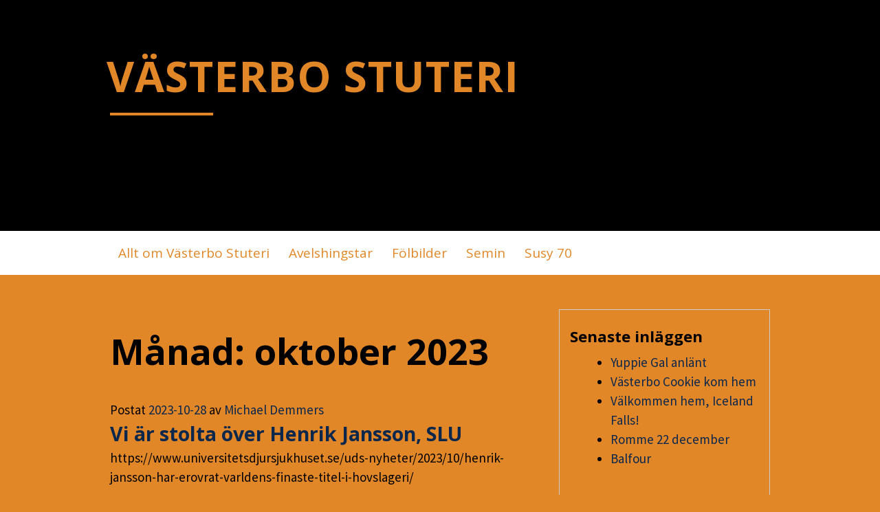

--- FILE ---
content_type: text/html; charset=UTF-8
request_url: http://nyheter.vasterbo.se/2023/10/
body_size: 8334
content:
<!DOCTYPE html>
<html dir="ltr" lang="sv-SE"
	prefix="og: https://ogp.me/ns#" >
<head>
<meta charset="UTF-8">
<meta name="viewport" content="width=device-width, initial-scale=1">
<link rel="profile" href="http://gmpg.org/xfn/11">
<link rel="pingback" href="http://nyheter.vasterbo.se/xmlrpc.php">
<title>oktober, 2023 - VÄSTERBO STUTERI</title>

		<!-- All in One SEO 4.3.0 - aioseo.com -->
		<meta name="robots" content="max-image-preview:large" />
		<link rel="canonical" href="http://nyheter.vasterbo.se/2023/10/" />
		<meta name="generator" content="All in One SEO (AIOSEO) 4.3.0 " />
		<script type="application/ld+json" class="aioseo-schema">
			{"@context":"https:\/\/schema.org","@graph":[{"@type":"BreadcrumbList","@id":"http:\/\/nyheter.vasterbo.se\/2023\/10\/#breadcrumblist","itemListElement":[{"@type":"ListItem","@id":"http:\/\/nyheter.vasterbo.se\/#listItem","position":1,"item":{"@type":"WebPage","@id":"http:\/\/nyheter.vasterbo.se\/","name":"Hem","url":"http:\/\/nyheter.vasterbo.se\/"},"nextItem":"http:\/\/nyheter.vasterbo.se\/2023\/#listItem"},{"@type":"ListItem","@id":"http:\/\/nyheter.vasterbo.se\/2023\/#listItem","position":2,"item":{"@type":"WebPage","@id":"http:\/\/nyheter.vasterbo.se\/2023\/","name":"2023","url":"http:\/\/nyheter.vasterbo.se\/2023\/"},"nextItem":"http:\/\/nyheter.vasterbo.se\/2023\/10\/#listItem","previousItem":"http:\/\/nyheter.vasterbo.se\/#listItem"},{"@type":"ListItem","@id":"http:\/\/nyheter.vasterbo.se\/2023\/10\/#listItem","position":3,"item":{"@type":"WebPage","@id":"http:\/\/nyheter.vasterbo.se\/2023\/10\/","name":"oktober, 2023","url":"http:\/\/nyheter.vasterbo.se\/2023\/10\/"},"previousItem":"http:\/\/nyheter.vasterbo.se\/2023\/#listItem"}]},{"@type":"CollectionPage","@id":"http:\/\/nyheter.vasterbo.se\/2023\/10\/#collectionpage","url":"http:\/\/nyheter.vasterbo.se\/2023\/10\/","name":"oktober, 2023 - V\u00c4STERBO STUTERI","inLanguage":"sv-SE","isPartOf":{"@id":"http:\/\/nyheter.vasterbo.se\/#website"},"breadcrumb":{"@id":"http:\/\/nyheter.vasterbo.se\/2023\/10\/#breadcrumblist"}},{"@type":"Organization","@id":"http:\/\/nyheter.vasterbo.se\/#organization","name":"V\u00c4STERBO STUTERI","url":"http:\/\/nyheter.vasterbo.se\/"},{"@type":"WebSite","@id":"http:\/\/nyheter.vasterbo.se\/#website","url":"http:\/\/nyheter.vasterbo.se\/","name":"V\u00c4STERBO STUTERI","inLanguage":"sv-SE","publisher":{"@id":"http:\/\/nyheter.vasterbo.se\/#organization"}}]}
		</script>
		<!-- All in One SEO -->

<link rel='dns-prefetch' href='//fonts.googleapis.com' />
<link rel="alternate" type="application/rss+xml" title="VÄSTERBO STUTERI &raquo; Webbflöde" href="http://nyheter.vasterbo.se/feed/" />
<link rel="alternate" type="application/rss+xml" title="VÄSTERBO STUTERI &raquo; kommentarsflöde" href="http://nyheter.vasterbo.se/comments/feed/" />
<script type="text/javascript">
window._wpemojiSettings = {"baseUrl":"https:\/\/s.w.org\/images\/core\/emoji\/14.0.0\/72x72\/","ext":".png","svgUrl":"https:\/\/s.w.org\/images\/core\/emoji\/14.0.0\/svg\/","svgExt":".svg","source":{"concatemoji":"http:\/\/nyheter.vasterbo.se\/wp-includes\/js\/wp-emoji-release.min.js?ver=6.1.9"}};
/*! This file is auto-generated */
!function(e,a,t){var n,r,o,i=a.createElement("canvas"),p=i.getContext&&i.getContext("2d");function s(e,t){var a=String.fromCharCode,e=(p.clearRect(0,0,i.width,i.height),p.fillText(a.apply(this,e),0,0),i.toDataURL());return p.clearRect(0,0,i.width,i.height),p.fillText(a.apply(this,t),0,0),e===i.toDataURL()}function c(e){var t=a.createElement("script");t.src=e,t.defer=t.type="text/javascript",a.getElementsByTagName("head")[0].appendChild(t)}for(o=Array("flag","emoji"),t.supports={everything:!0,everythingExceptFlag:!0},r=0;r<o.length;r++)t.supports[o[r]]=function(e){if(p&&p.fillText)switch(p.textBaseline="top",p.font="600 32px Arial",e){case"flag":return s([127987,65039,8205,9895,65039],[127987,65039,8203,9895,65039])?!1:!s([55356,56826,55356,56819],[55356,56826,8203,55356,56819])&&!s([55356,57332,56128,56423,56128,56418,56128,56421,56128,56430,56128,56423,56128,56447],[55356,57332,8203,56128,56423,8203,56128,56418,8203,56128,56421,8203,56128,56430,8203,56128,56423,8203,56128,56447]);case"emoji":return!s([129777,127995,8205,129778,127999],[129777,127995,8203,129778,127999])}return!1}(o[r]),t.supports.everything=t.supports.everything&&t.supports[o[r]],"flag"!==o[r]&&(t.supports.everythingExceptFlag=t.supports.everythingExceptFlag&&t.supports[o[r]]);t.supports.everythingExceptFlag=t.supports.everythingExceptFlag&&!t.supports.flag,t.DOMReady=!1,t.readyCallback=function(){t.DOMReady=!0},t.supports.everything||(n=function(){t.readyCallback()},a.addEventListener?(a.addEventListener("DOMContentLoaded",n,!1),e.addEventListener("load",n,!1)):(e.attachEvent("onload",n),a.attachEvent("onreadystatechange",function(){"complete"===a.readyState&&t.readyCallback()})),(e=t.source||{}).concatemoji?c(e.concatemoji):e.wpemoji&&e.twemoji&&(c(e.twemoji),c(e.wpemoji)))}(window,document,window._wpemojiSettings);
</script>
<style type="text/css">
img.wp-smiley,
img.emoji {
	display: inline !important;
	border: none !important;
	box-shadow: none !important;
	height: 1em !important;
	width: 1em !important;
	margin: 0 0.07em !important;
	vertical-align: -0.1em !important;
	background: none !important;
	padding: 0 !important;
}
</style>
	<link rel='stylesheet' id='wp-block-library-css' href='http://nyheter.vasterbo.se/wp-includes/css/dist/block-library/style.min.css?ver=6.1.9' type='text/css' media='all' />
<link rel='stylesheet' id='classic-theme-styles-css' href='http://nyheter.vasterbo.se/wp-includes/css/classic-themes.min.css?ver=1' type='text/css' media='all' />
<style id='global-styles-inline-css' type='text/css'>
body{--wp--preset--color--black: #000000;--wp--preset--color--cyan-bluish-gray: #abb8c3;--wp--preset--color--white: #ffffff;--wp--preset--color--pale-pink: #f78da7;--wp--preset--color--vivid-red: #cf2e2e;--wp--preset--color--luminous-vivid-orange: #ff6900;--wp--preset--color--luminous-vivid-amber: #fcb900;--wp--preset--color--light-green-cyan: #7bdcb5;--wp--preset--color--vivid-green-cyan: #00d084;--wp--preset--color--pale-cyan-blue: #8ed1fc;--wp--preset--color--vivid-cyan-blue: #0693e3;--wp--preset--color--vivid-purple: #9b51e0;--wp--preset--gradient--vivid-cyan-blue-to-vivid-purple: linear-gradient(135deg,rgba(6,147,227,1) 0%,rgb(155,81,224) 100%);--wp--preset--gradient--light-green-cyan-to-vivid-green-cyan: linear-gradient(135deg,rgb(122,220,180) 0%,rgb(0,208,130) 100%);--wp--preset--gradient--luminous-vivid-amber-to-luminous-vivid-orange: linear-gradient(135deg,rgba(252,185,0,1) 0%,rgba(255,105,0,1) 100%);--wp--preset--gradient--luminous-vivid-orange-to-vivid-red: linear-gradient(135deg,rgba(255,105,0,1) 0%,rgb(207,46,46) 100%);--wp--preset--gradient--very-light-gray-to-cyan-bluish-gray: linear-gradient(135deg,rgb(238,238,238) 0%,rgb(169,184,195) 100%);--wp--preset--gradient--cool-to-warm-spectrum: linear-gradient(135deg,rgb(74,234,220) 0%,rgb(151,120,209) 20%,rgb(207,42,186) 40%,rgb(238,44,130) 60%,rgb(251,105,98) 80%,rgb(254,248,76) 100%);--wp--preset--gradient--blush-light-purple: linear-gradient(135deg,rgb(255,206,236) 0%,rgb(152,150,240) 100%);--wp--preset--gradient--blush-bordeaux: linear-gradient(135deg,rgb(254,205,165) 0%,rgb(254,45,45) 50%,rgb(107,0,62) 100%);--wp--preset--gradient--luminous-dusk: linear-gradient(135deg,rgb(255,203,112) 0%,rgb(199,81,192) 50%,rgb(65,88,208) 100%);--wp--preset--gradient--pale-ocean: linear-gradient(135deg,rgb(255,245,203) 0%,rgb(182,227,212) 50%,rgb(51,167,181) 100%);--wp--preset--gradient--electric-grass: linear-gradient(135deg,rgb(202,248,128) 0%,rgb(113,206,126) 100%);--wp--preset--gradient--midnight: linear-gradient(135deg,rgb(2,3,129) 0%,rgb(40,116,252) 100%);--wp--preset--duotone--dark-grayscale: url('#wp-duotone-dark-grayscale');--wp--preset--duotone--grayscale: url('#wp-duotone-grayscale');--wp--preset--duotone--purple-yellow: url('#wp-duotone-purple-yellow');--wp--preset--duotone--blue-red: url('#wp-duotone-blue-red');--wp--preset--duotone--midnight: url('#wp-duotone-midnight');--wp--preset--duotone--magenta-yellow: url('#wp-duotone-magenta-yellow');--wp--preset--duotone--purple-green: url('#wp-duotone-purple-green');--wp--preset--duotone--blue-orange: url('#wp-duotone-blue-orange');--wp--preset--font-size--small: 13px;--wp--preset--font-size--medium: 20px;--wp--preset--font-size--large: 36px;--wp--preset--font-size--x-large: 42px;--wp--preset--spacing--20: 0.44rem;--wp--preset--spacing--30: 0.67rem;--wp--preset--spacing--40: 1rem;--wp--preset--spacing--50: 1.5rem;--wp--preset--spacing--60: 2.25rem;--wp--preset--spacing--70: 3.38rem;--wp--preset--spacing--80: 5.06rem;}:where(.is-layout-flex){gap: 0.5em;}body .is-layout-flow > .alignleft{float: left;margin-inline-start: 0;margin-inline-end: 2em;}body .is-layout-flow > .alignright{float: right;margin-inline-start: 2em;margin-inline-end: 0;}body .is-layout-flow > .aligncenter{margin-left: auto !important;margin-right: auto !important;}body .is-layout-constrained > .alignleft{float: left;margin-inline-start: 0;margin-inline-end: 2em;}body .is-layout-constrained > .alignright{float: right;margin-inline-start: 2em;margin-inline-end: 0;}body .is-layout-constrained > .aligncenter{margin-left: auto !important;margin-right: auto !important;}body .is-layout-constrained > :where(:not(.alignleft):not(.alignright):not(.alignfull)){max-width: var(--wp--style--global--content-size);margin-left: auto !important;margin-right: auto !important;}body .is-layout-constrained > .alignwide{max-width: var(--wp--style--global--wide-size);}body .is-layout-flex{display: flex;}body .is-layout-flex{flex-wrap: wrap;align-items: center;}body .is-layout-flex > *{margin: 0;}:where(.wp-block-columns.is-layout-flex){gap: 2em;}.has-black-color{color: var(--wp--preset--color--black) !important;}.has-cyan-bluish-gray-color{color: var(--wp--preset--color--cyan-bluish-gray) !important;}.has-white-color{color: var(--wp--preset--color--white) !important;}.has-pale-pink-color{color: var(--wp--preset--color--pale-pink) !important;}.has-vivid-red-color{color: var(--wp--preset--color--vivid-red) !important;}.has-luminous-vivid-orange-color{color: var(--wp--preset--color--luminous-vivid-orange) !important;}.has-luminous-vivid-amber-color{color: var(--wp--preset--color--luminous-vivid-amber) !important;}.has-light-green-cyan-color{color: var(--wp--preset--color--light-green-cyan) !important;}.has-vivid-green-cyan-color{color: var(--wp--preset--color--vivid-green-cyan) !important;}.has-pale-cyan-blue-color{color: var(--wp--preset--color--pale-cyan-blue) !important;}.has-vivid-cyan-blue-color{color: var(--wp--preset--color--vivid-cyan-blue) !important;}.has-vivid-purple-color{color: var(--wp--preset--color--vivid-purple) !important;}.has-black-background-color{background-color: var(--wp--preset--color--black) !important;}.has-cyan-bluish-gray-background-color{background-color: var(--wp--preset--color--cyan-bluish-gray) !important;}.has-white-background-color{background-color: var(--wp--preset--color--white) !important;}.has-pale-pink-background-color{background-color: var(--wp--preset--color--pale-pink) !important;}.has-vivid-red-background-color{background-color: var(--wp--preset--color--vivid-red) !important;}.has-luminous-vivid-orange-background-color{background-color: var(--wp--preset--color--luminous-vivid-orange) !important;}.has-luminous-vivid-amber-background-color{background-color: var(--wp--preset--color--luminous-vivid-amber) !important;}.has-light-green-cyan-background-color{background-color: var(--wp--preset--color--light-green-cyan) !important;}.has-vivid-green-cyan-background-color{background-color: var(--wp--preset--color--vivid-green-cyan) !important;}.has-pale-cyan-blue-background-color{background-color: var(--wp--preset--color--pale-cyan-blue) !important;}.has-vivid-cyan-blue-background-color{background-color: var(--wp--preset--color--vivid-cyan-blue) !important;}.has-vivid-purple-background-color{background-color: var(--wp--preset--color--vivid-purple) !important;}.has-black-border-color{border-color: var(--wp--preset--color--black) !important;}.has-cyan-bluish-gray-border-color{border-color: var(--wp--preset--color--cyan-bluish-gray) !important;}.has-white-border-color{border-color: var(--wp--preset--color--white) !important;}.has-pale-pink-border-color{border-color: var(--wp--preset--color--pale-pink) !important;}.has-vivid-red-border-color{border-color: var(--wp--preset--color--vivid-red) !important;}.has-luminous-vivid-orange-border-color{border-color: var(--wp--preset--color--luminous-vivid-orange) !important;}.has-luminous-vivid-amber-border-color{border-color: var(--wp--preset--color--luminous-vivid-amber) !important;}.has-light-green-cyan-border-color{border-color: var(--wp--preset--color--light-green-cyan) !important;}.has-vivid-green-cyan-border-color{border-color: var(--wp--preset--color--vivid-green-cyan) !important;}.has-pale-cyan-blue-border-color{border-color: var(--wp--preset--color--pale-cyan-blue) !important;}.has-vivid-cyan-blue-border-color{border-color: var(--wp--preset--color--vivid-cyan-blue) !important;}.has-vivid-purple-border-color{border-color: var(--wp--preset--color--vivid-purple) !important;}.has-vivid-cyan-blue-to-vivid-purple-gradient-background{background: var(--wp--preset--gradient--vivid-cyan-blue-to-vivid-purple) !important;}.has-light-green-cyan-to-vivid-green-cyan-gradient-background{background: var(--wp--preset--gradient--light-green-cyan-to-vivid-green-cyan) !important;}.has-luminous-vivid-amber-to-luminous-vivid-orange-gradient-background{background: var(--wp--preset--gradient--luminous-vivid-amber-to-luminous-vivid-orange) !important;}.has-luminous-vivid-orange-to-vivid-red-gradient-background{background: var(--wp--preset--gradient--luminous-vivid-orange-to-vivid-red) !important;}.has-very-light-gray-to-cyan-bluish-gray-gradient-background{background: var(--wp--preset--gradient--very-light-gray-to-cyan-bluish-gray) !important;}.has-cool-to-warm-spectrum-gradient-background{background: var(--wp--preset--gradient--cool-to-warm-spectrum) !important;}.has-blush-light-purple-gradient-background{background: var(--wp--preset--gradient--blush-light-purple) !important;}.has-blush-bordeaux-gradient-background{background: var(--wp--preset--gradient--blush-bordeaux) !important;}.has-luminous-dusk-gradient-background{background: var(--wp--preset--gradient--luminous-dusk) !important;}.has-pale-ocean-gradient-background{background: var(--wp--preset--gradient--pale-ocean) !important;}.has-electric-grass-gradient-background{background: var(--wp--preset--gradient--electric-grass) !important;}.has-midnight-gradient-background{background: var(--wp--preset--gradient--midnight) !important;}.has-small-font-size{font-size: var(--wp--preset--font-size--small) !important;}.has-medium-font-size{font-size: var(--wp--preset--font-size--medium) !important;}.has-large-font-size{font-size: var(--wp--preset--font-size--large) !important;}.has-x-large-font-size{font-size: var(--wp--preset--font-size--x-large) !important;}
.wp-block-navigation a:where(:not(.wp-element-button)){color: inherit;}
:where(.wp-block-columns.is-layout-flex){gap: 2em;}
.wp-block-pullquote{font-size: 1.5em;line-height: 1.6;}
</style>
<link rel='stylesheet' id='blogsixteen-google-fonts-css' href='https://fonts.googleapis.com/css?family=Open+Sans%3A400%2C700%2C300%7CSource+Sans+Pro%3A400%2C700%2C300%2C700italic%2C400italic&#038;ver=6.1.9' type='text/css' media='all' />
<link rel='stylesheet' id='blogsixteen-style-css' href='http://nyheter.vasterbo.se/wp-content/themes/blogsixteen/style.css?ver=6.1.9' type='text/css' media='all' />
<link rel="https://api.w.org/" href="http://nyheter.vasterbo.se/wp-json/" /><link rel="EditURI" type="application/rsd+xml" title="RSD" href="http://nyheter.vasterbo.se/xmlrpc.php?rsd" />
<link rel="wlwmanifest" type="application/wlwmanifest+xml" href="http://nyheter.vasterbo.se/wp-includes/wlwmanifest.xml" />
<meta name="generator" content="WordPress 6.1.9" />
    <style type="text/css">
        body { background-color: #e18728; }
        a { color: #0b274c; }
        body , .main-navigation ul ul a { color: #000000; }
        h1,h2,h3,h4,h5 { color: #000000; }
        .current_page_item a { color: #ffffff;}
        button:hover, input[type="button"]:hover, input[type="reset"]:hover, input[type="submit"]:hover { border-color: #ffffff; background-color: #ffffff; }
        .site-title a, .site-description, .main-navigation a { color: #e18728; }
        .site-description:after { border-color: #e18728; }
        #masthead { background-repeat: no-repeat; background-size: cover; background-image: url(''); ;}
        #masthead { background-color: #000000; }
        .main-navigation { background-color: #ffffff; }
        .current_page_item a, .main-navigation a:focus, .main-navigation a:hover { color: #000000; }
    </style>
    </head>

<body class="archive date has-sidebar group-blog">

	<a class="skip-link screen-reader-text" href="#content">Hoppa till innehåll</a>

	<header id="masthead" class="site-header" role="banner">
		<div class="site-branding">
							  <hgroup>
				    <h1 class="site-title"><a href="http://nyheter.vasterbo.se/" title="VÄSTERBO STUTERI" rel="home">VÄSTERBO STUTERI</a></h1>
						<p class="site-description">  </p>
					</hgroup>
					</div><!-- .site-branding -->
		<nav role="navigation" id="site-navigation" class="main-navigation" aria-label='Primär meny'>
			<div class="header-menu">
				<h1 class="screen-reader-text">Primär meny</h1>
				<div class="menu"><ul>
<li class="page_item page-item-134"><a href="http://nyheter.vasterbo.se/allt-om-vasterbo-stuteri/">Allt om Västerbo Stuteri</a></li>
<li class="page_item page-item-127"><a href="http://nyheter.vasterbo.se/vara-hingstar/">Avelshingstar</a></li>
<li class="page_item page-item-1522 page_item_has_children"><a href="http://nyheter.vasterbo.se/folbilder/">Fölbilder</a>
<ul class='children'>
	<li class="page_item page-item-1035"><a href="http://nyheter.vasterbo.se/folbilder/fol-18/">Föl 2018</a></li>
	<li class="page_item page-item-1526"><a href="http://nyheter.vasterbo.se/folbilder/fol-19/">Föl 2019</a></li>
	<li class="page_item page-item-1904"><a href="http://nyheter.vasterbo.se/folbilder/bilder-pa-nagra-av-folen-foda-2020/">Föl 2020</a></li>
	<li class="page_item page-item-2202"><a href="http://nyheter.vasterbo.se/folbilder/fol-2021/">Föl 2021</a></li>
	<li class="page_item page-item-2670"><a href="http://nyheter.vasterbo.se/folbilder/folbilder-2022/">Föl 2022</a></li>
	<li class="page_item page-item-3202"><a href="http://nyheter.vasterbo.se/folbilder/fol-2023/">Föl 2023</a></li>
</ul>
</li>
<li class="page_item page-item-1307"><a href="http://nyheter.vasterbo.se/semin/">Semin</a></li>
<li class="page_item page-item-2872"><a href="http://nyheter.vasterbo.se/susy-70/">Susy 70</a></li>
</ul></div>
			</div>
		</nav>
	</header><!-- #masthead -->

	<div id="page" class="hfeed site">

	<div id="content" class="site-content">

	<div id="primary" class="content-area">
		<main id="main" class="site-main" role="main">

		
			<header class="page-header">
				<h1 class="page-title">Månad: <span>oktober 2023</span></h1>			</header><!-- .page-header -->

						
				

<article id="post-3389" class="post-3389 post type-post status-publish format-standard hentry category-vasterbo-stuteri">
	<header class="entry-header">
				<div class="entry-meta">
			<span class="posted-on">Postat <a href="http://nyheter.vasterbo.se/2023/10/28/vi-ar-stolta-over-henrik-jansson-slu/" rel="bookmark"><time class="entry-date published" datetime="2023-10-28T11:43:06+02:00">2023-10-28</time><time class="updated" datetime="2023-10-30T14:33:56+01:00">2023-10-30</time></a></span><span class="byline"> av <span class="author vcard"><a class="url fn n" href="http://nyheter.vasterbo.se/author/micke/">Michael Demmers</a></span></span>		</div><!-- .entry-meta -->
		
		<h2 class="entry-title"><a href="http://nyheter.vasterbo.se/2023/10/28/vi-ar-stolta-over-henrik-jansson-slu/" rel="bookmark">Vi är stolta över Henrik Jansson, SLU</a></h2>	</header><!-- .entry-header -->

	<div class="entry-content">
		<p>https://www.universitetsdjursjukhuset.se/uds-nyheter/2023/10/henrik-jansson-har-erovrat-varldens-finaste-titel-i-hovslageri/</p>

			</div><!-- .entry-content -->

</article><!-- #post-## -->

			
				

<article id="post-3383" class="post-3383 post type-post status-publish format-standard hentry category-vasterbo-stuteri">
	<header class="entry-header">
				<div class="entry-meta">
			<span class="posted-on">Postat <a href="http://nyheter.vasterbo.se/2023/10/25/hastar-till-salu-2/" rel="bookmark"><time class="entry-date published" datetime="2023-10-25T12:59:42+02:00">2023-10-25</time><time class="updated" datetime="2023-10-25T17:57:26+02:00">2023-10-25</time></a></span><span class="byline"> av <span class="author vcard"><a class="url fn n" href="http://nyheter.vasterbo.se/author/micke/">Michael Demmers</a></span></span>		</div><!-- .entry-meta -->
		
		<h2 class="entry-title"><a href="http://nyheter.vasterbo.se/2023/10/25/hastar-till-salu-2/" rel="bookmark">Hästar till salu</a></h2>	</header><!-- .entry-header -->

	<div class="entry-content">
		<p>Västerbo Aramis v 2 år e Mister J.P. &#8211; VästerboDayofHope e Credit Winner &#8211; Västerbo Daylight Har gått godkänt premielopp, fortsätter att jobba bra, verkar lovande, säljes pga. upphörande kompanjonskap, anledningen till kastreringen var klapphingst. Fölston Donatella Hall, ring ägaren 070-6350051 Donatella Hall 2014 Donato Hanover (US)Dina Tempest (US)Garland Lobell (US) tom e Ecurie D <a class="read-more" href="http://nyheter.vasterbo.se/2023/10/25/hastar-till-salu-2/">Läs mer&#8230;</a></p>

			</div><!-- .entry-content -->

</article><!-- #post-## -->

			
				

<article id="post-3381" class="post-3381 post type-post status-publish format-standard hentry category-vasterbo-stuteri">
	<header class="entry-header">
				<div class="entry-meta">
			<span class="posted-on">Postat <a href="http://nyheter.vasterbo.se/2023/10/19/1-10-del-fran-svenskt-rekord/" rel="bookmark"><time class="entry-date published" datetime="2023-10-19T16:06:57+02:00">2023-10-19</time><time class="updated" datetime="2023-10-19T16:07:52+02:00">2023-10-19</time></a></span><span class="byline"> av <span class="author vcard"><a class="url fn n" href="http://nyheter.vasterbo.se/author/micke/">Michael Demmers</a></span></span>		</div><!-- .entry-meta -->
		
		<h2 class="entry-title"><a href="http://nyheter.vasterbo.se/2023/10/19/1-10-del-fran-svenskt-rekord/" rel="bookmark">1/10 del från svenskt rekord&#8230;</a></h2>	</header><!-- .entry-header -->

	<div class="entry-content">
		<p>Västerbo Gute 2 år gammal noterade tiden 1.14,4 vid sin seger nummer 2 i karriären, hans andra start&#8230;&#8230; Sonen till Ready Cash-sonen Gotland och med amerikanska modern Fabrication finns hos Per Nordström, Jägersro. Vi citerar Sulky Sport – Nu satsar vi på Svensk Uppfödningslöpning, berättar Per Nordström. Västerbo Gute&nbsp;(e. Gotland-Fabrication) inledde i andra utvändigt i <a class="read-more" href="http://nyheter.vasterbo.se/2023/10/19/1-10-del-fran-svenskt-rekord/">Läs mer&#8230;</a></p>

			</div><!-- .entry-content -->

</article><!-- #post-## -->

			
				

<article id="post-3377" class="post-3377 post type-post status-publish format-standard hentry category-vasterbo-stuteri">
	<header class="entry-header">
				<div class="entry-meta">
			<span class="posted-on">Postat <a href="http://nyheter.vasterbo.se/2023/10/16/secret-blir-offentlig/" rel="bookmark"><time class="entry-date published" datetime="2023-10-16T13:10:55+02:00">2023-10-16</time><time class="updated" datetime="2023-10-16T13:11:07+02:00">2023-10-16</time></a></span><span class="byline"> av <span class="author vcard"><a class="url fn n" href="http://nyheter.vasterbo.se/author/micke/">Michael Demmers</a></span></span>		</div><!-- .entry-meta -->
		
		<h2 class="entry-title"><a href="http://nyheter.vasterbo.se/2023/10/16/secret-blir-offentlig/" rel="bookmark">Secret blir offentlig..</a></h2>	</header><!-- .entry-header -->

	<div class="entry-content">
		<p>Västerbo Secret sto 1 år e Cruzado dela Noche och Fabrication (US) kommer att bli smålänning. Systern till Västerbo Gute och Västerbo Babuchi kommer att ansluta till Anders Zachrissons stall utanför Kalmar.</p>

			</div><!-- .entry-content -->

</article><!-- #post-## -->

			
				

<article id="post-3373" class="post-3373 post type-post status-publish format-standard hentry category-vasterbo-stuteri">
	<header class="entry-header">
				<div class="entry-meta">
			<span class="posted-on">Postat <a href="http://nyheter.vasterbo.se/2023/10/11/vinst-for-vasterbo-maharani/" rel="bookmark"><time class="entry-date published" datetime="2023-10-11T15:52:54+02:00">2023-10-11</time><time class="updated" datetime="2023-10-11T15:56:29+02:00">2023-10-11</time></a></span><span class="byline"> av <span class="author vcard"><a class="url fn n" href="http://nyheter.vasterbo.se/author/micke/">Michael Demmers</a></span></span>		</div><!-- .entry-meta -->
		
		<h2 class="entry-title"><a href="http://nyheter.vasterbo.se/2023/10/11/vinst-for-vasterbo-maharani/" rel="bookmark">Vinst för Västerbo hästar, 8 stycken&#8230;</a></h2>	</header><!-- .entry-header -->

	<div class="entry-content">
		<p>Stall Secret Services Västerbo Maharani (Maharajah &#8211; vann på Romme 29 september, på 14,4a/2140m med Linus Lönn i sulkyn. 30 september tog Västerbo Chili (Mister J.P. &#8211; Lima Star) sin 4e seger i 4e starten. Västerbo Adventure är en treåring som debuterade 1 oktober på Dannero för sin tränare och ägare Robert Skoglund, Adventure är <a class="read-more" href="http://nyheter.vasterbo.se/2023/10/11/vinst-for-vasterbo-maharani/">Läs mer&#8230;</a></p>

			</div><!-- .entry-content -->

</article><!-- #post-## -->

			
				

<article id="post-3363" class="post-3363 post type-post status-publish format-standard hentry category-vasterbo-stuteri">
	<header class="entry-header">
				<div class="entry-meta">
			<span class="posted-on">Postat <a href="http://nyheter.vasterbo.se/2023/10/01/vinst-i-holland/" rel="bookmark"><time class="entry-date published updated" datetime="2023-10-01T12:37:26+02:00">2023-10-01</time></a></span><span class="byline"> av <span class="author vcard"><a class="url fn n" href="http://nyheter.vasterbo.se/author/micke/">Michael Demmers</a></span></span>		</div><!-- .entry-meta -->
		
		<h2 class="entry-title"><a href="http://nyheter.vasterbo.se/2023/10/01/vinst-i-holland/" rel="bookmark">Vinst i Holland</a></h2>	</header><!-- .entry-header -->

	<div class="entry-content">
		<p>Västerbo Castor vann sin 8e seger i sitt livs 10e start, nytt rekord 14,4a</p>

			</div><!-- .entry-content -->

</article><!-- #post-## -->

			
				

<article id="post-3360" class="post-3360 post type-post status-publish format-standard hentry category-vasterbo-stuteri">
	<header class="entry-header">
				<div class="entry-meta">
			<span class="posted-on">Postat <a href="http://nyheter.vasterbo.se/2023/10/01/vasterbo-chili/" rel="bookmark"><time class="entry-date published" datetime="2023-10-01T11:06:46+02:00">2023-10-01</time><time class="updated" datetime="2023-10-01T12:31:21+02:00">2023-10-01</time></a></span><span class="byline"> av <span class="author vcard"><a class="url fn n" href="http://nyheter.vasterbo.se/author/micke/">Michael Demmers</a></span></span>		</div><!-- .entry-meta -->
		
		<h2 class="entry-title"><a href="http://nyheter.vasterbo.se/2023/10/01/vasterbo-chili/" rel="bookmark">VÄSTERBO CHILI</a></h2>	</header><!-- .entry-header -->

	<div class="entry-content">
		<p>Nytt rekord noterade Västerbo Chili vid sin 4e raka seger sedan debuten, 30 september i Bravintice, Tjeckien, dottern till Mister J.P. och Lima Star satte nytt rekord 19,8a.</p>

			</div><!-- .entry-content -->

</article><!-- #post-## -->

			
			
		
		</main><!-- #main -->
	</div><!-- #primary -->


<div id="secondary" class="widget-area" role="complementary">
	
		<aside id="recent-posts-4" class="widget widget_recent_entries">
		<h3 class="widget-title">Senaste inläggen</h3>
		<ul>
											<li>
					<a href="http://nyheter.vasterbo.se/2026/01/15/yuppie-gal-anlant/">Yuppie Gal anlänt</a>
									</li>
											<li>
					<a href="http://nyheter.vasterbo.se/2026/01/15/vasterbo-cookie-kom-hem/">Västerbo Cookie kom hem</a>
									</li>
											<li>
					<a href="http://nyheter.vasterbo.se/2026/01/01/valkommen-hem-iceland-falls/">Välkommen hem, Iceland Falls!</a>
									</li>
											<li>
					<a href="http://nyheter.vasterbo.se/2025/12/27/romme-22-december/">Romme 22 december</a>
									</li>
											<li>
					<a href="http://nyheter.vasterbo.se/2025/12/27/balfour/">Balfour</a>
									</li>
					</ul>

		</aside><aside id="categories-4" class="widget widget_categories"><h3 class="widget-title">Kategorier</h3>
			<ul>
					<li class="cat-item cat-item-38"><a href="http://nyheter.vasterbo.se/category/almanacka/">Almanacka</a>
</li>
	<li class="cat-item cat-item-21"><a href="http://nyheter.vasterbo.se/category/auktioner/">Auktioner</a>
</li>
	<li class="cat-item cat-item-30"><a href="http://nyheter.vasterbo.se/category/avelshingstar/">Avelshingstar</a>
</li>
	<li class="cat-item cat-item-28"><a href="http://nyheter.vasterbo.se/category/centurion-atm/">Centurion ATM</a>
</li>
	<li class="cat-item cat-item-31"><a href="http://nyheter.vasterbo.se/category/classic-photo/">Classic Photo</a>
</li>
	<li class="cat-item cat-item-19"><a href="http://nyheter.vasterbo.se/category/el-mago-pellino/">El Mago Pellino</a>
</li>
	<li class="cat-item cat-item-43"><a href="http://nyheter.vasterbo.se/category/fodda-2023/">födda 2023</a>
</li>
	<li class="cat-item cat-item-9"><a href="http://nyheter.vasterbo.se/category/foal2017/">Föl 2017</a>
</li>
	<li class="cat-item cat-item-20"><a href="http://nyheter.vasterbo.se/category/fol-2018/">Föl 2018</a>
</li>
	<li class="cat-item cat-item-24"><a href="http://nyheter.vasterbo.se/category/fol-2019/">Föl 2019</a>
</li>
	<li class="cat-item cat-item-35"><a href="http://nyheter.vasterbo.se/category/fol-2021/">Föl 2021</a>
</li>
	<li class="cat-item cat-item-39"><a href="http://nyheter.vasterbo.se/category/foal-2022/">Föl 2022</a>
</li>
	<li class="cat-item cat-item-18"><a href="http://nyheter.vasterbo.se/category/folston/">Fölston</a>
</li>
	<li class="cat-item cat-item-6"><a href="http://nyheter.vasterbo.se/category/formula-one/">Formula One</a>
</li>
	<li class="cat-item cat-item-22"><a href="http://nyheter.vasterbo.se/category/hingsvisningar-och-evenemang/">hingsvisningar och evenemang</a>
</li>
	<li class="cat-item cat-item-4"><a href="http://nyheter.vasterbo.se/category/jocose/">Jocose</a>
</li>
	<li class="cat-item cat-item-32"><a href="http://nyheter.vasterbo.se/category/breeder/kunder-vanner/">Kunder, vänner</a>
</li>
	<li class="cat-item cat-item-12"><a href="http://nyheter.vasterbo.se/category/marion-mad-money/">Marion Mad Money</a>
</li>
	<li class="cat-item cat-item-15"><a href="http://nyheter.vasterbo.se/category/mister-j-p/">Mister J.P.</a>
</li>
	<li class="cat-item cat-item-13"><a href="http://nyheter.vasterbo.se/category/pato/">Pato</a>
</li>
	<li class="cat-item cat-item-8"><a href="http://nyheter.vasterbo.se/category/perhaps-love/">Perhaps Love</a>
</li>
	<li class="cat-item cat-item-10"><a href="http://nyheter.vasterbo.se/category/pojke-kronos/">Pojke Kronos</a>
</li>
	<li class="cat-item cat-item-3"><a href="http://nyheter.vasterbo.se/category/quevert/">Quevert</a>
</li>
	<li class="cat-item cat-item-7"><a href="http://nyheter.vasterbo.se/category/sinou-madrik/">Sinou Madrik</a>
</li>
	<li class="cat-item cat-item-41"><a href="http://nyheter.vasterbo.se/category/tavlande-hastar/">Tävlande hästar</a>
</li>
	<li class="cat-item cat-item-16"><a href="http://nyheter.vasterbo.se/category/tavlingsstall/">Tävlingsstall</a>
</li>
	<li class="cat-item cat-item-34"><a href="http://nyheter.vasterbo.se/category/till-salu/">till salu</a>
</li>
	<li class="cat-item cat-item-17"><a href="http://nyheter.vasterbo.se/category/unghastar/">Unghästar</a>
</li>
	<li class="cat-item cat-item-11"><a href="http://nyheter.vasterbo.se/category/breeder/">Uppfödare</a>
</li>
	<li class="cat-item cat-item-1"><a href="http://nyheter.vasterbo.se/category/vasterbo-stuteri/">Västerbo Stuteri</a>
</li>
	<li class="cat-item cat-item-29"><a href="http://nyheter.vasterbo.se/category/walk-the-walk/">Walk The Walk</a>
</li>
			</ul>

			</aside><aside id="archives-4" class="widget widget_archive"><h3 class="widget-title">Arkiv</h3>
			<ul>
					<li><a href='http://nyheter.vasterbo.se/2026/01/'>januari 2026</a></li>
	<li><a href='http://nyheter.vasterbo.se/2025/12/'>december 2025</a></li>
	<li><a href='http://nyheter.vasterbo.se/2025/11/'>november 2025</a></li>
	<li><a href='http://nyheter.vasterbo.se/2025/10/'>oktober 2025</a></li>
	<li><a href='http://nyheter.vasterbo.se/2025/09/'>september 2025</a></li>
	<li><a href='http://nyheter.vasterbo.se/2025/08/'>augusti 2025</a></li>
	<li><a href='http://nyheter.vasterbo.se/2025/07/'>juli 2025</a></li>
	<li><a href='http://nyheter.vasterbo.se/2025/06/'>juni 2025</a></li>
	<li><a href='http://nyheter.vasterbo.se/2025/05/'>maj 2025</a></li>
	<li><a href='http://nyheter.vasterbo.se/2025/04/'>april 2025</a></li>
	<li><a href='http://nyheter.vasterbo.se/2025/03/'>mars 2025</a></li>
	<li><a href='http://nyheter.vasterbo.se/2025/02/'>februari 2025</a></li>
	<li><a href='http://nyheter.vasterbo.se/2025/01/'>januari 2025</a></li>
	<li><a href='http://nyheter.vasterbo.se/2024/12/'>december 2024</a></li>
	<li><a href='http://nyheter.vasterbo.se/2024/11/'>november 2024</a></li>
	<li><a href='http://nyheter.vasterbo.se/2024/10/'>oktober 2024</a></li>
	<li><a href='http://nyheter.vasterbo.se/2024/09/'>september 2024</a></li>
	<li><a href='http://nyheter.vasterbo.se/2024/08/'>augusti 2024</a></li>
	<li><a href='http://nyheter.vasterbo.se/2024/07/'>juli 2024</a></li>
	<li><a href='http://nyheter.vasterbo.se/2024/06/'>juni 2024</a></li>
	<li><a href='http://nyheter.vasterbo.se/2024/05/'>maj 2024</a></li>
	<li><a href='http://nyheter.vasterbo.se/2024/04/'>april 2024</a></li>
	<li><a href='http://nyheter.vasterbo.se/2024/03/'>mars 2024</a></li>
	<li><a href='http://nyheter.vasterbo.se/2024/02/'>februari 2024</a></li>
	<li><a href='http://nyheter.vasterbo.se/2024/01/'>januari 2024</a></li>
	<li><a href='http://nyheter.vasterbo.se/2023/12/'>december 2023</a></li>
	<li><a href='http://nyheter.vasterbo.se/2023/11/'>november 2023</a></li>
	<li><a href='http://nyheter.vasterbo.se/2023/10/' aria-current="page">oktober 2023</a></li>
	<li><a href='http://nyheter.vasterbo.se/2023/09/'>september 2023</a></li>
	<li><a href='http://nyheter.vasterbo.se/2023/08/'>augusti 2023</a></li>
	<li><a href='http://nyheter.vasterbo.se/2023/07/'>juli 2023</a></li>
	<li><a href='http://nyheter.vasterbo.se/2023/06/'>juni 2023</a></li>
	<li><a href='http://nyheter.vasterbo.se/2023/05/'>maj 2023</a></li>
	<li><a href='http://nyheter.vasterbo.se/2023/04/'>april 2023</a></li>
	<li><a href='http://nyheter.vasterbo.se/2023/03/'>mars 2023</a></li>
	<li><a href='http://nyheter.vasterbo.se/2023/02/'>februari 2023</a></li>
	<li><a href='http://nyheter.vasterbo.se/2023/01/'>januari 2023</a></li>
	<li><a href='http://nyheter.vasterbo.se/2022/12/'>december 2022</a></li>
	<li><a href='http://nyheter.vasterbo.se/2022/11/'>november 2022</a></li>
	<li><a href='http://nyheter.vasterbo.se/2022/10/'>oktober 2022</a></li>
	<li><a href='http://nyheter.vasterbo.se/2022/09/'>september 2022</a></li>
	<li><a href='http://nyheter.vasterbo.se/2022/08/'>augusti 2022</a></li>
	<li><a href='http://nyheter.vasterbo.se/2022/07/'>juli 2022</a></li>
	<li><a href='http://nyheter.vasterbo.se/2022/06/'>juni 2022</a></li>
	<li><a href='http://nyheter.vasterbo.se/2022/05/'>maj 2022</a></li>
	<li><a href='http://nyheter.vasterbo.se/2022/04/'>april 2022</a></li>
	<li><a href='http://nyheter.vasterbo.se/2022/03/'>mars 2022</a></li>
	<li><a href='http://nyheter.vasterbo.se/2022/02/'>februari 2022</a></li>
	<li><a href='http://nyheter.vasterbo.se/2022/01/'>januari 2022</a></li>
	<li><a href='http://nyheter.vasterbo.se/2021/12/'>december 2021</a></li>
	<li><a href='http://nyheter.vasterbo.se/2021/11/'>november 2021</a></li>
	<li><a href='http://nyheter.vasterbo.se/2021/10/'>oktober 2021</a></li>
	<li><a href='http://nyheter.vasterbo.se/2021/09/'>september 2021</a></li>
	<li><a href='http://nyheter.vasterbo.se/2021/08/'>augusti 2021</a></li>
	<li><a href='http://nyheter.vasterbo.se/2021/07/'>juli 2021</a></li>
	<li><a href='http://nyheter.vasterbo.se/2021/06/'>juni 2021</a></li>
	<li><a href='http://nyheter.vasterbo.se/2021/05/'>maj 2021</a></li>
	<li><a href='http://nyheter.vasterbo.se/2021/04/'>april 2021</a></li>
	<li><a href='http://nyheter.vasterbo.se/2021/03/'>mars 2021</a></li>
	<li><a href='http://nyheter.vasterbo.se/2021/02/'>februari 2021</a></li>
	<li><a href='http://nyheter.vasterbo.se/2021/01/'>januari 2021</a></li>
	<li><a href='http://nyheter.vasterbo.se/2020/12/'>december 2020</a></li>
	<li><a href='http://nyheter.vasterbo.se/2020/11/'>november 2020</a></li>
	<li><a href='http://nyheter.vasterbo.se/2020/10/'>oktober 2020</a></li>
	<li><a href='http://nyheter.vasterbo.se/2020/09/'>september 2020</a></li>
	<li><a href='http://nyheter.vasterbo.se/2020/08/'>augusti 2020</a></li>
	<li><a href='http://nyheter.vasterbo.se/2020/07/'>juli 2020</a></li>
	<li><a href='http://nyheter.vasterbo.se/2020/06/'>juni 2020</a></li>
	<li><a href='http://nyheter.vasterbo.se/2020/05/'>maj 2020</a></li>
	<li><a href='http://nyheter.vasterbo.se/2020/04/'>april 2020</a></li>
	<li><a href='http://nyheter.vasterbo.se/2020/03/'>mars 2020</a></li>
	<li><a href='http://nyheter.vasterbo.se/2020/02/'>februari 2020</a></li>
	<li><a href='http://nyheter.vasterbo.se/2020/01/'>januari 2020</a></li>
	<li><a href='http://nyheter.vasterbo.se/2019/12/'>december 2019</a></li>
	<li><a href='http://nyheter.vasterbo.se/2019/11/'>november 2019</a></li>
	<li><a href='http://nyheter.vasterbo.se/2019/10/'>oktober 2019</a></li>
	<li><a href='http://nyheter.vasterbo.se/2019/09/'>september 2019</a></li>
	<li><a href='http://nyheter.vasterbo.se/2019/08/'>augusti 2019</a></li>
	<li><a href='http://nyheter.vasterbo.se/2019/07/'>juli 2019</a></li>
	<li><a href='http://nyheter.vasterbo.se/2019/06/'>juni 2019</a></li>
	<li><a href='http://nyheter.vasterbo.se/2019/05/'>maj 2019</a></li>
	<li><a href='http://nyheter.vasterbo.se/2019/04/'>april 2019</a></li>
	<li><a href='http://nyheter.vasterbo.se/2019/03/'>mars 2019</a></li>
	<li><a href='http://nyheter.vasterbo.se/2019/02/'>februari 2019</a></li>
	<li><a href='http://nyheter.vasterbo.se/2019/01/'>januari 2019</a></li>
	<li><a href='http://nyheter.vasterbo.se/2018/12/'>december 2018</a></li>
	<li><a href='http://nyheter.vasterbo.se/2018/11/'>november 2018</a></li>
	<li><a href='http://nyheter.vasterbo.se/2018/10/'>oktober 2018</a></li>
	<li><a href='http://nyheter.vasterbo.se/2018/09/'>september 2018</a></li>
	<li><a href='http://nyheter.vasterbo.se/2018/08/'>augusti 2018</a></li>
	<li><a href='http://nyheter.vasterbo.se/2018/07/'>juli 2018</a></li>
	<li><a href='http://nyheter.vasterbo.se/2018/06/'>juni 2018</a></li>
	<li><a href='http://nyheter.vasterbo.se/2018/05/'>maj 2018</a></li>
	<li><a href='http://nyheter.vasterbo.se/2018/04/'>april 2018</a></li>
	<li><a href='http://nyheter.vasterbo.se/2018/03/'>mars 2018</a></li>
	<li><a href='http://nyheter.vasterbo.se/2018/02/'>februari 2018</a></li>
	<li><a href='http://nyheter.vasterbo.se/2018/01/'>januari 2018</a></li>
	<li><a href='http://nyheter.vasterbo.se/2017/12/'>december 2017</a></li>
	<li><a href='http://nyheter.vasterbo.se/2017/11/'>november 2017</a></li>
	<li><a href='http://nyheter.vasterbo.se/2017/10/'>oktober 2017</a></li>
	<li><a href='http://nyheter.vasterbo.se/2017/09/'>september 2017</a></li>
	<li><a href='http://nyheter.vasterbo.se/2017/08/'>augusti 2017</a></li>
	<li><a href='http://nyheter.vasterbo.se/2017/07/'>juli 2017</a></li>
	<li><a href='http://nyheter.vasterbo.se/2017/06/'>juni 2017</a></li>
	<li><a href='http://nyheter.vasterbo.se/2017/05/'>maj 2017</a></li>
	<li><a href='http://nyheter.vasterbo.se/2017/04/'>april 2017</a></li>
	<li><a href='http://nyheter.vasterbo.se/2017/03/'>mars 2017</a></li>
	<li><a href='http://nyheter.vasterbo.se/2017/02/'>februari 2017</a></li>
	<li><a href='http://nyheter.vasterbo.se/2017/01/'>januari 2017</a></li>
			</ul>

			</aside><aside id="meta-4" class="widget widget_meta"><h3 class="widget-title">Meta</h3>
		<ul>
						<li><a href="http://nyheter.vasterbo.se/wp-login.php">Logga in</a></li>
			<li><a href="http://nyheter.vasterbo.se/feed/">Flöde för inlägg</a></li>
			<li><a href="http://nyheter.vasterbo.se/comments/feed/">Flöde för kommentarer</a></li>

			<li><a href="https://sv.wordpress.org/">WordPress.org</a></li>
		</ul>

		</aside></div><!-- #secondary -->

	</div><!-- #content -->

	<footer id="colophon" class="site-footer" role="contentinfo">

		<div class="footer-content">
			<div class="site-info">
				<a href="http://wordpress.org/">// Skapat i WordPress</a>
				<span class="sep"> | </span>
				Tema: blogsixteen			</div><!-- .site-info -->
			<script type='text/javascript' src='http://nyheter.vasterbo.se/wp-content/themes/blogsixteen/js/navigation.js?ver=20120206' id='blogsixteen-navigation-js'></script>
<script type='text/javascript' src='http://nyheter.vasterbo.se/wp-content/themes/blogsixteen/js/focus.js?ver=20160130' id='blogsixteen-focus-js'></script>
<script type='text/javascript' src='http://nyheter.vasterbo.se/wp-content/themes/blogsixteen/js/skip-link-focus-fix.js?ver=20130115' id='blogsixteen-skip-link-focus-fix-js'></script>
		</div>

	</footer><!-- #colophon -->

	</div><!-- #page -->


</body>
</html>
